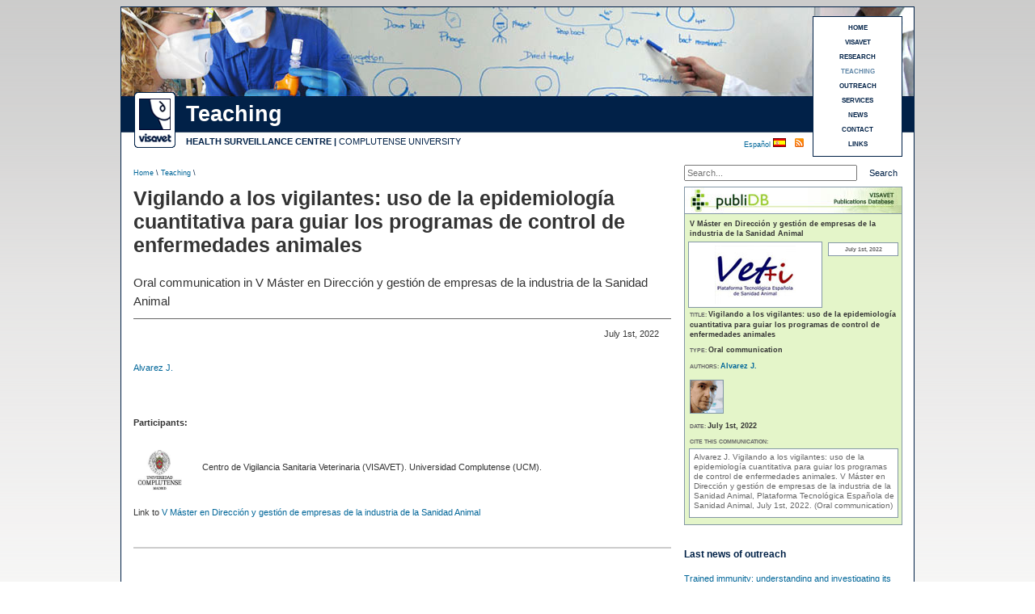

--- FILE ---
content_type: text/html
request_url: https://www.visavet.es/en/vigilando-a-los-vigilantes-uso-de-la-epidemiologia-cuantitativa-para-guiar-los-programas-de-control-de-enfermedades-animales/34=3852/
body_size: 4855
content:



<!DOCTYPE html PUBLIC "-//W3C//DTD XHTML 1.0 Transitional//EN" "http://www.w3.org/TR/xhtml1/DTD/xhtml1-transitional.dtd">



<html xmlns="http://www.w3.org/1999/xhtml" xml:lang="en">



<head>



<meta http-equiv="Content-Type" content="text/html; charset=utf-8" />



<title>Vigilando a los vigilantes: uso de la epidemiología cuantitativa para guiar los programas de control de enfermedades animales (VISAVET)</title>



<base href="https://www.visavet.es/en/" />



<meta name='description' content='Oral communication in V Máster en Dirección y gestión de empresas de la industria de la Sanidad Animal' />

<meta property="og:title" content="Vigilando a los vigilantes: uso de la epidemiología cuantitativa para guiar los programas de control de enfermedades animales (VISAVET)" />
<meta property="og:description" content="Oral communication in V Máster en Dirección y gestión de empresas de la industria de la Sanidad Animal" />
<meta property="og:type" content="website" />



<meta name="robots" content="INDEX,FOLLOW" />


<meta name="copyright" content="&copy; 2026 - Centro de Vigilancia Sanitaria Veterinaria (VISAVET)" />



<meta http-equiv="imagetoolbar" content="no" />


<meta name="theme-color" content="#002147" />


<link rel="shortcut icon" href="../../favicon.ico" />

<meta property="og:image" content="https://www.visavet.es/images/media/es//" />



<link href="../css/noticias.css" rel="stylesheet" type="text/css" />



<link rel="alternate" type="application/rss+xml" title="VISAVET" href="https://www.visavet.es/en/rss/" />




<meta property="og:locale" content="en_EN" />
<meta property="og:type" content="website" />
<meta property="og:title" content="Vigilando a los vigilantes: uso de la epidemiología cuantitativa para guiar los programas de control de enfermedades animales (VISAVET)" />
<meta property="og:description" content="Oral communication in V Máster en Dirección y gestión de empresas de la industria de la Sanidad Animal" />
<meta property="og:url" content="https://www.visavet.es/en/vigilando-a-los-vigilantes-uso-de-la-epidemiologia-cuantitativa-para-guiar-los-programas-de-control-de-enfermedades-animales/34=3852/" />
<meta property="og:site_name" content="VISAVET" />
<meta property="og:image" content="" />
<meta property="og:image:secure_url" content="" />
<meta property="og:image:alt" content="Vigilando a los vigilantes: uso de la epidemiología cuantitativa para guiar los programas de control de enfermedades animales (VISAVET)" />
<meta property="og:image:type" content="image/jpeg" />
<meta name="twitter:card" content="summary_large_image" />
<meta name="twitter:title" content="Vigilando a los vigilantes: uso de la epidemiología cuantitativa para guiar los programas de control de enfermedades animales (VISAVET)" />
<meta name="twitter:description" content="Oral communication in V Máster en Dirección y gestión de empresas de la industria de la Sanidad Animal" />
<meta name="twitter:image" content="" />






<script>
<!-- //UNIVERSAL ANALYTICS 
  (function(i,s,o,g,r,a,m){i['GoogleAnalyticsObject']=r;i[r]=i[r]||function(){
  (i[r].q=i[r].q||[]).push(arguments)},i[r].l=1*new Date();a=s.createElement(o),
  m=s.getElementsByTagName(o)[0];a.async=1;a.src=g;m.parentNode.insertBefore(a,m)
  })(window,document,'script','//www.google-analytics.com/analytics.js','ga');

  ga('create', 'UA-1816099-1', 'auto');
  ga('require', 'displayfeatures');
  ga('send', 'pageview');
-->
</script>

<!-- Global site tag (gtag.js) - Google Analytics 4 -->
<script async src="https://www.googletagmanager.com/gtag/js?id=G-04L3CD15GX"></script>
<script>
  window.dataLayer = window.dataLayer || [];
  function gtag(){dataLayer.push(arguments);}
  gtag('js', new Date());

  gtag('config', 'G-04L3CD15GX');
</script>



</head>







<body class="thrColFixHdr">







<div id="container">







  <div id='header' style='background-image: url(../images/docencia/banner/banner-docencia.jpg);'>






  	<h1>Vigilando a los vigilantes: uso de la epidemiología cuantitativa para guiar los programas de control de enfermedades animales (VISAVET)</h1>



    



    <div id="logo"><a href="../../en/" title="VISAVET Centre"><img src="https://www.visavet.es/images/visavet_logoweb.gif" alt="Logo VISAVET"/></a></div>



	


    <div id="seccion">



		Teaching


    </div>



	



    <div id="centro">



    <span class='negrita'><a href="../../en/" title="VISAVET Health Surveillance Centre">HEALTH SURVEILLANCE CENTRE</a> | </span><a href="http://www.ucm.es" title="Complutense University (U.C.M.)">COMPLUTENSE UNIVERSITY</a></div>  	



  	



    <h2>News</h2>



  	<p>VISAVET Health Surveillance Centre. Complutense University</p>



 



  



<div id="menu3">



	<a title='HOME' href='https://www.visavet.es/en/'>HOME</a><a title='VISAVET' href='https://www.visavet.es/en/visavet.php'>VISAVET</a><a title='RESEARCH' href='https://www.visavet.es/en/research.php'>RESEARCH</a><a title='TEACHING' href='https://www.visavet.es/en/teaching.php'><span class='marcado'>TEACHING</span></a><a title='OUTREACH' href='https://www.visavet.es/en/outreach.php'>OUTREACH</a><a title='SERVICES' href='https://www.visavet.es/en/services.php'>SERVICES</a><a title='NEWS' href='https://www.visavet.es/en/news/'>NEWS</a><a title='CONTACT' href='https://www.visavet.es/en/contact/'>CONTACT</a><a title='LINKS' href='https://www.visavet.es/en/links/'>LINKS</a>


</div>







 	<div id="RSS">
        <a href="../en/rss.php" title="RSS subscription"></a>
    </div>



    <div id="idioma"><a href="../es/vigilando-a-los-vigilantes-uso-de-la-epidemiologia-cuantitativa-para-guiar-los-programas-de-control-de-enfermedades-animales/34=3852/"  title="Ver esta p&aacute;gina en espa&ntilde;ol">Espa&ntilde;ol </a><img src="../../images/flag_spain.gif" alt="Espa&ntilde;ol" width="16" height="11" /></div>



    



  </div>



  	<div id="ruta">



      <p><a href="../../en/" title="Home">Home</a> \ <a href='teaching.php'  title='Teaching'>Teaching</a> \</p>



  </div>

  <div id="search">
    <form method="get" action="https://www.visavet.es/en/search.php">
        <label id="lbnombre" for="busqueda"></label>
        <input name="q" type="text" id="busqueda" placeholder="Search..." />
        <input value="Search" type="submit" id="buscar" />
    </form>
</div>  <br class="clearfloat" />










































































  <div id="mainContent4">







   




   



	  <h1>Vigilando a los vigilantes: uso de la epidemiología cuantitativa para guiar los programas de control de enfermedades animales</h1>



      <div class="news"> 
		<p class='subtitular2'><span>Oral communication in V Máster en Dirección y gestión de empresas de la industria de la Sanidad Animal</span></p><p class='alineadoderechaFecha'>July 1<sup>st</sup>, 2022</p><p><a href='https://www.visavet.es/en/visavet/staff/julio_alvarez_sanchez.php'  title='Julio Álvarez Sánchez'><abbr title='Julio Álvarez Sánchez'>Alvarez J</abbr>.</a> <br /><br /></p>







</br>
</br>





<div class="negrita tagParticipantes">Participants:</div><br /><table><tr><td align="center" class="celdaImagenFiliaScientific"><img class='imagenOrgScientific' src='https://www.visavet.es/images/organismos/Universidad Complutense.jpg' width='55' height='55' title='Universidad Complutense' alt='Universidad Complutense' /></td><td class="celdaParticipantes Middle">Centro de Vigilancia Sanitaria Veterinaria (VISAVET). Universidad Complutense (UCM). </td><tr> <tr><td><br /></td></tr></table><div class='alinearVertical'></div>


                



				


                



                 <br class='clearfloat' />Link to <a  title='V Máster en Dirección y gestión de empresas de la industria de la Sanidad Animal' href='https://www.visavet.es/en/teaching/training-courses/v-master-en-direccion-y-gestion-de-empresas-de-la-industria-de-la-sanidad-animal/1817-3/'>V Máster en Dirección y gestión de empresas de la industria de la Sanidad Animal</a><br />


                <br />



                <br />



		  </div><!--Cierre News-->



			


    



 



    <!-- AddThis Button BEGIN -->

	<p class="linea"></p>
<br />

<div class="addthis_sharing_toolbox"></div>
<script type="text/javascript" src="https://s7.addthis.com/js/300/addthis_widget.js#pubid=ra-4e6e22ae2456e931" async="async"></script>

<br />
<br /> 
<!-- AddThis Button END -->










	</div><!--Cierre mainContent4-->



    







<div style=" overflow:hidden"><!-- Todos los sidebars-->



<div id="sidebarPublidb">
  <div class="encabezadoPublidb_en_sinImagen"><a href="https://www.visavet.es/publidb" title="publiDB" ><img src="../../../images/noticias/banner_publidb_en.jpg" alt="publiDB" title="publiDB" /></a></div>
  <div class="ultimosPublidb">
  
   <div class="datosPublidb"><p class='lineaPublidb'><span class='valorPublidb'>V Máster en Dirección y gestión de empresas de la industria de la Sanidad Animal</span></p></div>
   <br class="clearfloat" />
		
	      <div class='imagenPublidb'>
                    <img src="https://www.visavet.es/images/organismos/Plataforma Tecnologica Espanola de Sanidad Animal.jpg" title="V Máster en Dirección y gestión de empresas de la industria de la Sanidad Animal" alt="V Máster en Dirección y gestión de empresas de la industria de la Sanidad Animal" width="100" height="72" />
              </div>    
        <div class="impactoPublidb">
            <table summary='Event information'>
                            <tr>
                    <td>July 1<sup>st</sup>, 2022</td>
                </tr>
                                            </table>
        </div>
        
    <br class="clearfloat" />

    <div class="datosPublidb">   
        <p class='lineaPublidb'>TITLE: <span class='valorPublidb'>Vigilando a los vigilantes: uso de la epidemiología cuantitativa para guiar los programas de control de enfermedades animales</span></p><br /><p class='lineaPublidb'>TYPE: <span class='valorPublidb'>Oral communication</span></p><br /><p class='lineaPublidb'>AUTHORS: <span class='valorPublidb'><a href='https://www.visavet.es/en/visavet/staff/julio_alvarez_sanchez.php'  title='Julio Álvarez Sánchez'><abbr title='Julio Álvarez Sánchez'>Alvarez J</abbr>.</a> </span></p><br /><div class="contImgAutoresSidebar"><div class='imgAutoresSidebar'><a title="Julio Álvarez Sánchez" href="https://www.visavet.es/en/visavet/staff/julio_alvarez_sanchez.php"><img title='Julio Álvarez Sánchez'' src='https://www.visavet.es/images/personal/julio_alvarez_sanchez-2.gif' width='40' height='40' alt='Julio Álvarez Sánchez'' /></a></div></div><br class="clearfloat" /><p class='lineaPublidb'>DATE: <span class='valorPublidb'>July 1<sup>st</sup>, 2022</span></p><br />		
        <p class='lineaPublidb'>CITE THIS COMMUNICATION:</p>
    </div>


    <div class="ultimosPublidb2">
        <p>
		Alvarez J. 			<a  title="Vigilando a los vigilantes: uso de la epidemiología cuantitativa para guiar los programas de control de enfermedades animales" 
				href='vigilando-a-los-vigilantes-uso-de-la-epidemiologia-cuantitativa-para-guiar-los-programas-de-control-de-enfermedades-animales/34=3852/' >Vigilando a los vigilantes: uso de la epidemiología cuantitativa para guiar los programas de control de enfermedades animales.        	</a>
        V Máster en Dirección y gestión de empresas de la industria de la Sanidad Animal, Plataforma Tecnológica Española de Sanidad Animal, July 1<sup>st</sup>, 2022.  (Oral communication)        </p>
    </div> 


    <br class="clearfloat" />

    






  </div><!--Fin ultimos -->
</div><!-- Fin sidebar3 -->


















<!--



<div class="sidebar3"> 



  <a href="../publidb"  title="publiDB">



  	<img src="../images/servicios/publiDB_imagen_en.gif" class="imagenderecha" width="268" height="100" alt="publiDB" title="publiDB" />



  </a>



</div>



-->













   <div class="relacionadasD">
    <div class="relacionadasH">Last news of outreach</div>
    <div class="relacionadasP">

        <div class='article'>                 

            <p class="parrafo">
                   
                  <a title="Trained immunity: understanding and investigating its role in preventive animal health strategies"
                    href='trained-immunity-understanding-and-investigating-its-role-in-preventive-animal-health-strategies/34=4696/' >
                        Trained immunity: understanding and investigating its role in preventive animal health strategies                   </a>
                          </p>
		                

            <p class="parrafo">
                   
                  <a title="Less virulent and never described: what do we know about the new variant of swine fever?"
                    href='less-virulent-and-never-described-what-do-we-know-about-the-new-variant-of-swine-fever/34=4697/' >
                        Less virulent and never described: what do we know about the new variant of swine fever?                   </a>
                          </p>
		            

           <p class="parrafo">
                            
              <a title="Maltrato felino en la Comunidad de Madrid: cinco años de evidencia desde la patología forense veterinaria"
                href='maltrato-felino-en-la-comunidad-de-madrid-cinco-anos-de-evidencia-desde-la-patologia-forense-veterinaria/12=720/' >
                    Maltrato felino en la Comunidad de Madrid: cinco años de evidencia desde la patología forense veterinaria              </a>
                         </p>
          
      	            
		
		
	                

            <p class="parrafo">
                   
                  <a title="The epicenter of the swine fever outbreak was already classified as a maximum risk area"
                    href='the-epicenter-of-the-swine-fever-outbreak-was-already-classified-as-a-maximum-risk-area/34=4695/' >
                        The epicenter of the swine fever outbreak was already classified as a maximum risk area                   </a>
                          </p>
		                

            <p class="parrafo">
                   
                  <a title="Así se trabaja con peste porcina en un laboratorio de bioseguridad nivel 3: Una fuga es muy improbable"
                    href='asi-se-trabaja-con-peste-porcina-en-un-laboratorio-de-bioseguridad-nivel-3-una-fuga-es-muy-improbable/34=4693/' >
                        Así se trabaja con peste porcina en un laboratorio de bioseguridad nivel 3: Una fuga es muy improbable                   </a>
                          </p>
		    	</div><!--Fin article-->
       </div><!--Fin ultimosocre-->

    </div><!--Fin sidebar5-->

</div><!-- Fin todos los sidebars-->










































<br class="clearfloat" />







<br />



<br />



<br />











  <div id="footer">



    <p>Copyright &copy; 2026 VISAVET Health Surveillance Centre (U.C.M.) | All rights reserved.</p>



    



    <div id="ucm"> <img src="../images/logo_ucm.gif" width="44" height="50" alt="UCM logo"/></div>



  </div>



</div>






<div id="legal">
	Navigating this website constitutes acceptance of the 
	<a title="Cookies policy" href="https://www.visavet.es/en/legal.php">use of cookies</a> 
	by third parties and own, necessary for proper operation
</div>

</body>
</html>